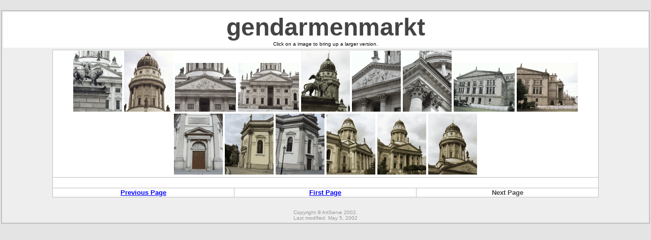

--- FILE ---
content_type: text/html
request_url: http://artserve.anu.edu.au/htdocs/bycountry/germany/berlin/cityscape/gendarmenmarkt/index1.html
body_size: 3320
content:
<html>
<head>
<title>gendarmenmarkt</title>
<meta http-equiv="Content-Type" content="text/html; charset=iso-8859-1">
</head>

<body text=#000000 bottomMargin=0 vLink=#ff0000 link=#0000ff bgColor=#e4e4e4 
leftMargin=0 topMargin=0 rightMargin=0 marginwidth="0" marginheight="0" >
<br>
<table cellspacing=2 cellpadding=2 border=0 width="100%" align="center">
  <tr> 
    <td valign=top bgcolor=#c0c0c0> 
        
      <table cellspacing=2 cellpadding=2 bgcolor=#eeeeee border=0 width="100%" align="center">
        <tr> 
            <td bgcolor=#ffffff> 
              <center>
              <p>
	      <b><font face="Arial, Helvetica, sans-serif" color="#444444" size="7">gendarmenmarkt<br></font></b>
		 <font size="1" face="Verdana, Arial, Helvetica, sans-serif">Click on a image to bring up a larger version.</font>
              </p>
            </center>
            </td>
          </tr>
          <tr> 
            <td> 
                
            <table cellspacing=1 cellpadding=1 bgcolor=#c0c0c0 border=0 width="85%" align="center">
              <tr> 
                    <td bgcolor=#ffffff colspan="3"> 
                      <center>

<A HREF="128.JPG"><IMG SRC="128.PNG"></A>
<A HREF="129.JPG"><IMG SRC="129.PNG"></A>
<A HREF="130.JPG"><IMG SRC="130.PNG"></A>
<A HREF="131.JPG"><IMG SRC="131.PNG"></A>
<A HREF="132.JPG"><IMG SRC="132.PNG"></A>
<A HREF="133.JPG"><IMG SRC="133.PNG"></A>
<A HREF="134.JPG"><IMG SRC="134.PNG"></A>
<A HREF="135.JPG"><IMG SRC="135.PNG"></A>
<A HREF="136.JPG"><IMG SRC="136.PNG"></A>
<A HREF="137.JPG"><IMG SRC="137.PNG"></A>
<A HREF="138.JPG"><IMG SRC="138.PNG"></A>
<A HREF="139.JPG"><IMG SRC="139.PNG"></A>
<A HREF="140.JPG"><IMG SRC="140.PNG"></A>
<A HREF="141.JPG"><IMG SRC="141.PNG"></A>
<A HREF="142.JPG"><IMG SRC="142.PNG"></A>
                      </center>
                    </td>
                  </tr>
                  <tr> 
                    <td bgcolor=#ffffff colspan="3">&nbsp; </td>
                  </tr>
                  <tr> 

                    <td bgcolor=#ffffff width="33%"> 
                      <div align="center"><b><font face="Arial, Helvetica, sans-serif" size="2" color="#444444">
			 <a href="index.html">Previous Page</a>
		      </font></b></div>
                    </td>

                    <td bgcolor=#ffffff width="33%"> 
                      <div align="center"><b><font face="Arial, Helvetica, sans-serif" size="2" color="#444444">
			  <a href="index.html">First Page</a>
                      </font></b></div>
                    </td>

                    <td bgcolor=#ffffff width="33%"> 
                      <div align="center"><b><font face="Arial, Helvetica, sans-serif" size="2" color="#444444">
			  Next Page
		     </font></b></div>
                    </td>

                  </tr>
                </table>
            </td>
          </tr>
        <tr> 
          <td>
            <div align="center"> 
              <p><br>
                <font size="1" face="Verdana, Arial, Helvetica, sans-serif" color="#999999">
		    Copyright &copy; ArtServe 2002.<br> Last modified: May 5, 2002
		</font></p>
              </div>
          </td>
        </tr>
      </table>
    </td>
  </tr>
</table>
</body>
</html>

